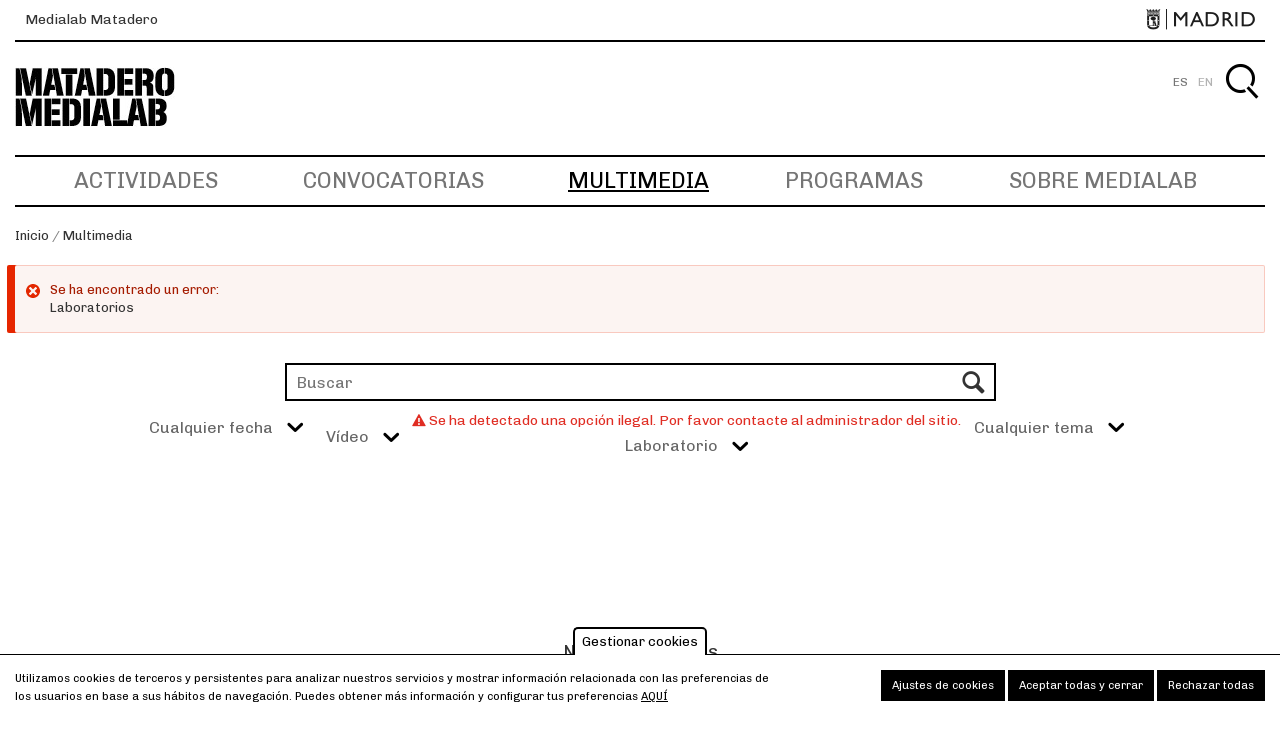

--- FILE ---
content_type: text/html; charset=UTF-8
request_url: https://www.medialab-matadero.es/multimedia?field_laboratorio%5B44097%5D=44097&type%5Bvideo%5D=video
body_size: 12399
content:
<!DOCTYPE html>
<html lang="es" dir="ltr" prefix="content: http://purl.org/rss/1.0/modules/content/  dc: http://purl.org/dc/terms/  foaf: http://xmlns.com/foaf/0.1/  og: http://ogp.me/ns#  rdfs: http://www.w3.org/2000/01/rdf-schema#  schema: http://schema.org/  sioc: http://rdfs.org/sioc/ns#  sioct: http://rdfs.org/sioc/types#  skos: http://www.w3.org/2004/02/skos/core#  xsd: http://www.w3.org/2001/XMLSchema# ">
  <head>
    <meta charset="utf-8" />
<meta name="description" content="Medialab Matadero es un laboratorio ciudadano del Ayuntamiento de Madrid, que funciona como lugar de encuentro para la producción de proyectos culturales abiertos." />
<meta name="abstract" content="Medialab Matadero es un laboratorio ciudadano del Ayuntamiento de Madrid, que funciona como lugar de encuentro para la producción de proyectos culturales abiertos." />
<meta name="keywords" content="medialab, matadero, medialab-matadero, medialabmatadero, Madrid, laboratorio ciudadano" />
<meta name="Generator" content="Drupal 8 (https://www.drupal.org)" />
<meta name="MobileOptimized" content="width" />
<meta name="HandheldFriendly" content="true" />
<meta name="viewport" content="width=device-width, initial-scale=1.0" />
<style>div#sliding-popup, div#sliding-popup .eu-cookie-withdraw-banner, .eu-cookie-withdraw-tab {background: #ffffff} div#sliding-popup.eu-cookie-withdraw-wrapper { background: transparent; } #sliding-popup h1, #sliding-popup h2, #sliding-popup h3, #sliding-popup p, #sliding-popup label, #sliding-popup div, .eu-cookie-compliance-more-button, .eu-cookie-compliance-secondary-button, .eu-cookie-withdraw-tab { color: #000000;} .eu-cookie-withdraw-tab { border-color: #000000;}</style>
<script type="application/ld+json">{
    "@context": "https://schema.org",
    "@graph": [
        {
            "@type": "WebSite",
            "name": "Medialab-Matadero Madrid",
            "url": "https://www.medialab-matadero.es/",
            "potentialAction": {
                "@type": "SearchAction",
                "target": "https://www.medialab-matadero.es/busqueda?s={search_term_string}",
                "query-input": "required name=search_term_string"
            }
        }
    ]
}</script>
<link rel="shortcut icon" href="/themes/custom/medialab_theme/favicon.ico" type="image/vnd.microsoft.icon" />
<script src="/sites/default/files/eu_cookie_compliance/eu_cookie_compliance.script.js?t0isfx" defer></script>

    <meta name="viewport" content="width=device-width, initial-scale=1.0, maximum-scale=1.0, user-scalable=no">
    <title>Multimedia | Medialab-Matadero Madrid</title>
    <link rel="stylesheet" media="all" href="/core/assets/vendor/normalize-css/normalize.css?t0isfx" />
<link rel="stylesheet" media="all" href="/core/misc/normalize-fixes.css?t0isfx" />
<link rel="stylesheet" media="all" href="/modules/contrib/ajax_loader/css/throbber-general.css?t0isfx" />
<link rel="stylesheet" media="all" href="/core/themes/stable/css/system/components/ajax-progress.module.css?t0isfx" />
<link rel="stylesheet" media="all" href="/core/themes/stable/css/system/components/align.module.css?t0isfx" />
<link rel="stylesheet" media="all" href="/core/themes/stable/css/system/components/autocomplete-loading.module.css?t0isfx" />
<link rel="stylesheet" media="all" href="/core/themes/stable/css/system/components/fieldgroup.module.css?t0isfx" />
<link rel="stylesheet" media="all" href="/core/themes/stable/css/system/components/container-inline.module.css?t0isfx" />
<link rel="stylesheet" media="all" href="/core/themes/stable/css/system/components/clearfix.module.css?t0isfx" />
<link rel="stylesheet" media="all" href="/core/themes/stable/css/system/components/details.module.css?t0isfx" />
<link rel="stylesheet" media="all" href="/core/themes/stable/css/system/components/hidden.module.css?t0isfx" />
<link rel="stylesheet" media="all" href="/core/themes/stable/css/system/components/item-list.module.css?t0isfx" />
<link rel="stylesheet" media="all" href="/core/themes/stable/css/system/components/js.module.css?t0isfx" />
<link rel="stylesheet" media="all" href="/core/themes/stable/css/system/components/nowrap.module.css?t0isfx" />
<link rel="stylesheet" media="all" href="/core/themes/stable/css/system/components/position-container.module.css?t0isfx" />
<link rel="stylesheet" media="all" href="/core/themes/stable/css/system/components/progress.module.css?t0isfx" />
<link rel="stylesheet" media="all" href="/core/themes/stable/css/system/components/reset-appearance.module.css?t0isfx" />
<link rel="stylesheet" media="all" href="/core/themes/stable/css/system/components/resize.module.css?t0isfx" />
<link rel="stylesheet" media="all" href="/core/themes/stable/css/system/components/sticky-header.module.css?t0isfx" />
<link rel="stylesheet" media="all" href="/core/themes/stable/css/system/components/system-status-counter.css?t0isfx" />
<link rel="stylesheet" media="all" href="/core/themes/stable/css/system/components/system-status-report-counters.css?t0isfx" />
<link rel="stylesheet" media="all" href="/core/themes/stable/css/system/components/system-status-report-general-info.css?t0isfx" />
<link rel="stylesheet" media="all" href="/core/themes/stable/css/system/components/tabledrag.module.css?t0isfx" />
<link rel="stylesheet" media="all" href="/core/themes/stable/css/system/components/tablesort.module.css?t0isfx" />
<link rel="stylesheet" media="all" href="/core/themes/stable/css/system/components/tree-child.module.css?t0isfx" />
<link rel="stylesheet" media="all" href="/core/assets/vendor/jquery.ui/themes/base/core.css?t0isfx" />
<link rel="stylesheet" media="all" href="/core/assets/vendor/jquery.ui/themes/base/checkboxradio.css?t0isfx" />
<link rel="stylesheet" media="all" href="/core/assets/vendor/jquery.ui/themes/base/controlgroup.css?t0isfx" />
<link rel="stylesheet" media="all" href="/core/assets/vendor/jquery.ui/themes/base/button.css?t0isfx" />
<link rel="stylesheet" media="all" href="/core/assets/vendor/jquery.ui/themes/base/resizable.css?t0isfx" />
<link rel="stylesheet" media="all" href="/core/assets/vendor/jquery.ui/themes/base/dialog.css?t0isfx" />
<link rel="stylesheet" media="all" href="/core/themes/stable/css/views/views.module.css?t0isfx" />
<link rel="stylesheet" media="all" href="/modules/contrib/chosen/css/chosen-drupal.css?t0isfx" />
<link rel="stylesheet" media="all" href="/libraries/chosen/chosen.css?t0isfx" />
<link rel="stylesheet" media="all" href="/modules/contrib/eu_cookie_compliance/css/eu_cookie_compliance.css?t0isfx" />
<link rel="stylesheet" media="all" href="/modules/contrib/ajax_loader/css/pulse.css?t0isfx" />
<link rel="stylesheet" media="all" href="/modules/contrib/colorbox/styles/default/colorbox_style.css?t0isfx" />
<link rel="stylesheet" media="all" href="https://cdn.jsdelivr.net/npm/timepicker/jquery.timepicker.min.css" />
<link rel="stylesheet" media="all" href="/core/assets/vendor/jquery.ui/themes/base/theme.css?t0isfx" />
<link rel="stylesheet" media="all" href="/modules/contrib/social_media_links/css/social_media_links.theme.css?t0isfx" />
<link rel="stylesheet" media="all" href="/modules/contrib/better_exposed_filters/css/better_exposed_filters.css?t0isfx" />
<link rel="stylesheet" media="all" href="/core/themes/classy/css/components/progress.css?t0isfx" />
<link rel="stylesheet" media="all" href="/core/themes/classy/css/components/dialog.css?t0isfx" />
<link rel="stylesheet" media="all" href="/core/themes/classy/css/components/messages.css?t0isfx" />
<link rel="stylesheet" media="all" href="/themes/custom/medialab_theme/vendor/bower_components/animate.css/animate.min.css?t0isfx" />
<link rel="stylesheet" media="all" href="/themes/custom/medialab_theme/vendor/bower_components/slick-carousel/slick/slick.css?t0isfx" />
<link rel="stylesheet" media="all" href="/themes/custom/medialab_theme/vendor/bower_components/gumby/css/gumby.css?t0isfx" />
<link rel="stylesheet" media="all" href="/themes/custom/medialab_theme/css/theme-base.css?t0isfx" />
<link rel="stylesheet" media="all" href="/themes/custom/medialab_theme/css/theme-layout.css?t0isfx" />
<link rel="stylesheet" media="all" href="/themes/custom/medialab_theme/css/theme-components.css?t0isfx" />
<link rel="stylesheet" media="all" href="/themes/custom/medialab_theme/css/theme-pages.css?t0isfx" />

    
<!--[if lte IE 8]>
<script src="/core/assets/vendor/html5shiv/html5shiv.min.js?v=3.7.3"></script>
<![endif]-->
<script src="/core/assets/vendor/modernizr/modernizr.min.js?v=3.3.1"></script>

    </head>
  <body class="path-multimedia no-sidebars">
        <a href="#main-content" class="visually-hidden focusable skip-link">
      Pasar al contenido principal
    </a>
    
      <div class="dialog-off-canvas-main-canvas" data-off-canvas-main-canvas>
    <div id="page-wrapper">
    <div id="page">
        <header id="header" class="site-header" role="banner" aria-label="Cabecera de sitio">
                            <div class="header-ayto">
                      <div class="region region-header-sponsor">
    <div id="block-townhallheaderblock" class="block block-mdcommon block-md-town-hall-header-block">
  
    
      <div class="content">
        <div class="web-name"><a href="/">Medialab Matadero</a></div>
  <div class="logo"><a href="http://www.madrid.es" class="ayto-logo" title="Ayuntamiento de Madrid" target="_blank"><img class="img-logo-madrid" src="/themes/custom/medialab_theme/img/logo_madrid_black.png" alt="Madrid logo" typeof="foaf:Image" />
<img class="img-logo-madrid-hr" src="/themes/custom/medialab_theme/img/logo_madrid_black%402x.png" alt="Madrid logo" typeof="foaf:Image" />
</a></div>

    </div>
  </div>

  </div>

                </div>
                        <div class="section layout-container clearfix">
                <div class="secondary-menu-wrap">
                    <div class="main-header layout-container clearfix">
                        <div class="branding">
                                                            <div class="site-name">
                                                                            <a href="/" title="Inicio" rel="home">
                                            <img alt="logo-medialab" class="site-heading__logo"
                                                 src="/themes/custom/medialab_theme/img/logotipo.jpg">
                                            <img alt="logo-medialab" class="site-heading__logo-hr"
                                                 src="/themes/custom/medialab_theme/img/logotipo@2x.jpg">
                                            Medialab-Matadero Madrid
                                        </a>
                                                                    </div>
                            
                            
                        </div>

                        
                    </div>

                      <div class="region region-secondary-menu">
    <div class="language-switcher-language-url block block-language block-language-blocklanguage-interface" id="block-medialab-theme-alternadordeidioma" role="navigation">
  
    
      <div class="content">
      <ul class="links"><li hreflang="es" data-drupal-link-query="{&quot;field_laboratorio&quot;:{&quot;44097&quot;:&quot;44097&quot;},&quot;type&quot;:{&quot;video&quot;:&quot;video&quot;}}" data-drupal-link-system-path="multimedia" class="es is-active"><a href="/multimedia?field_laboratorio%5B44097%5D=44097&amp;type%5Bvideo%5D=video" class="language-link is-active" hreflang="es" data-drupal-link-query="{&quot;field_laboratorio&quot;:{&quot;44097&quot;:&quot;44097&quot;},&quot;type&quot;:{&quot;video&quot;:&quot;video&quot;}}" data-drupal-link-system-path="multimedia">ES</a></li><li hreflang="en" data-drupal-link-query="{&quot;field_laboratorio&quot;:{&quot;44097&quot;:&quot;44097&quot;},&quot;type&quot;:{&quot;video&quot;:&quot;video&quot;}}" data-drupal-link-system-path="multimedia" class="en"><a href="/en/multimedia?field_laboratorio%5B44097%5D=44097&amp;type%5Bvideo%5D=video" class="language-link" hreflang="en" data-drupal-link-query="{&quot;field_laboratorio&quot;:{&quot;44097&quot;:&quot;44097&quot;},&quot;type&quot;:{&quot;video&quot;:&quot;video&quot;}}" data-drupal-link-system-path="multimedia">EN</a></li></ul>
    </div>
  </div>
<div id="block-medialab-theme-account-menu" class="block-menu block block-system block-system-menu-blockaccount">
  
    
      <div class="content">
      


    
          <div class="visually-hidden" id="menu-title">Menú de cuenta</div>
      <div class="navbar2 menu-account" aria-labelledby="menu-title">
        <ul  class="menu">

    
                                    
        
          <li  class="menu-item">

                        
                <a href="/buscar?destination=/multimedia%3Ffield_laboratorio%255B44097%255D%3D44097%26type%255Bvideo%255D%3Dvideo" class="searcher" id="search-box__activate" title="Buscar" data-drupal-link-query="{&quot;destination&quot;:&quot;\/multimedia?field_laboratorio%5B44097%5D=44097\u0026type%5Bvideo%5D=video&quot;}">Buscar</a>

            
            
          </li>
              </ul>
            </div>

  




    </div>
  </div>
<div class="buscar-form block block-mdcommon block-buscar-block" data-drupal-selector="buscar-form" id="block-bloquedebusqueda">
  
    
      <div class="content">
      <form action="/multimedia?field_laboratorio%5B44097%5D=44097&amp;type%5Bvideo%5D=video" method="post" id="buscar-form" accept-charset="UTF-8">
  <div class="js-form-item form-item js-form-type-textfield form-type-textfield js-form-item-buscar form-item-buscar form-no-label field">
        
                                                <label for="edit-buscar" class="visually-hidden">Buscar</label>
                                              <input placeholder="Buscar" data-drupal-selector="edit-buscar" type="text" id="edit-buscar" name="buscar" value="" size="60" maxlength="128" class="form-text input" />

                
                
        </div>
  <div class="site-btn">
  <input  data-drupal-selector="edit-submit" type="submit" id="edit-submit" name="op" value="Buscar" class="button button--primary js-form-submit form-submit">
</div>
  <input autocomplete="off" data-drupal-selector="form-boo-therkpyun1pq5zgipj7o-kg8ukcdf8gyc-u8bvu" type="hidden" name="form_build_id" value="form-bOO_theRkpYUn1Pq5Zgipj7O_kg8Ukcdf8gyc-u8BvU" class="input" />
  <input data-drupal-selector="edit-buscar-form" type="hidden" name="form_id" value="buscar_form" class="input" />

</form>

    </div>
  </div>

  </div>


                </div>

                <div class="primary-menu-wrap">
                    <div class="primary-menu navbar">
                        <a class="toggle" gumby-trigger=".block-menu.navigation > ul.menu" href="#"><i
                                    class="icon-menu"></i></a>
                          <div class="region region-primary-menu">
    <nav role="navigation" aria-labelledby="block-medialab-theme-main-navigation-menu" id="block-medialab-theme-main-navigation" class="block block-menu navigation menu--main">
            
  <div class="visually-hidden" id="block-medialab-theme-main-navigation-menu">Navegación principal</div>
  

        
              <ul class="menu">
                    <li class="menu-item">
                  <a href="/actividades" title="Actividades" data-drupal-link-system-path="actividades">Actividades</a>
              </li>
                <li class="menu-item">
                  <a href="https://www.medialab-matadero.es/convocatorias">Convocatorias</a>
              </li>
                <li class="menu-item menu-item--active-trail">
                  <a href="/multimedia" title="Multimedia" data-drupal-link-system-path="multimedia">Multimedia</a>
              </li>
                <li class="menu-item">
                  <a href="/programas" title="Programas" data-drupal-link-system-path="programas">Programas</a>
              </li>
                <li class="menu-item">
                  <a href="/medialab" title="Medialab" data-drupal-link-system-path="node/174">Sobre Medialab</a>
              </li>
        </ul>
  


  </nav>

  </div>

                    </div>
                </div>
            </div>
        </header>
                    <div class="highlighted">
                <aside class="layout-container section clearfix" role="complementary">
                      <div class="region region-highlighted">
    
  </div>

                </aside>
            </div>
                                    <div class="breadcrumb">
                <aside class="breadcrumb__inner section layout-container clearfix" role="complementary">
                      <div class="region region-breadcrumb">
    <div id="block-medialab-theme-breadcrumbs" class="block block-system block-system-breadcrumb-block">
  
    
      <div class="content">
        <nav class="breadcrumb" role="navigation" aria-labelledby="system-breadcrumb">

    <ol>
          <li>
                  <a href="/">Inicio</a>
              </li>
          <li>
                  <a href="/multimedia">Multimedia</a>
              </li>
        </ol>
  </nav>

    </div>
  </div>

  </div>

                </aside>
            </div>
                        <div id="main-wrapper" class="layout-main-wrapper layout-container clearfix">
            <div id="main" class="layout-main clearfix">
                                <div id="content" class="main-content" role="main">
                                        <section class="section content-main">
                        <a id="main-content" tabindex="-1"></a>
                          <div class="region region-content">
    <div data-drupal-messages-fallback class="hidden"></div><div data-drupal-messages>
      <div class="messages__wrapper">
          <div role="contentinfo" aria-label="Mensaje de error" class="messages messages--error">
          <div role="alert">
                  <h2 class="visually-hidden">Mensaje de error</h2>
                    Se ha encontrado un error: <div class="item-list--comma-list item-list"><ul class="item-list__comma-list"><li><a href="#edit-field-laboratorio">Laboratorios</a></li></ul></div>
                </div>
      </div>
    
    </div>
  </div>
<div id="block-medialab-theme-content" class="block block-system block-system-main-block">
  
    
      <div class="content">
        <div class="views-element-container"><div class="row view view-actualidad view-id-actualidad view-display-id-currently_page js-view-dom-id-3f91bc43ac8aeb759c40d2cfdd675fd3a1394526a62b001c22a7c8397de198dd">
  
    
      <div class="view-filters">
      <form class="views-exposed-form bef-exposed-form" data-drupal-selector="views-exposed-form-actualidad-currently-page" action="/multimedia" method="get" id="views-exposed-form-actualidad-currently-page" accept-charset="UTF-8">
  <div class="form--inline clearfix">
    <div class="js-wrapper-search wrapper-search js-form-wrapper form-wrapper" data-drupal-selector="edit-search-wrapper" id="edit-search-wrapper"><div class="js-form-item form-item js-form-type-textfield form-type-textfield js-form-item-title form-item-title form-no-label field">
        
                                  <div class="container-form-title">
    <input data-drupal-selector="edit-title" type="text" id="edit-title" name="title" value="" size="30" maxlength="128" placeholder="Buscar" class="form-text input" />
  </div>

                
                
        </div>
  <div class="site-btn">
  <input  class="js__custom_exposed_search button js-form-submit form-submit" data-drupal-selector="edit-submit-actualidad" type="submit" id="edit-submit-actualidad" value="Buscar">
</div>
</div>
<div class="js-form-item form-item js-form-type-select form-type-select js-form-item-custom-dates form-item-custom-dates form-no-label field">
        
                                                <label for="edit-custom-dates" class="visually-hidden">Fecha</label>
                                            <div class="picker"><select data-drupal-selector="edit-custom-dates" id="edit-custom-dates" name="custom_dates" class="form-select"><option value="All">Cualquier fecha</option><option value="last_week">Last week</option><option value="last_month">Last month</option><option value="last_year">Last year</option><option value="custom">Personalizado</option></select></div>
                
                
        </div>
<fieldset class="exposed-laboratory-filter fieldgroup form-composite js-form-item js-form-wrapper form-wrapper" data-drupal-selector="edit-type" id="edit-type--wrapper">
      <legend>
    <span class="visually-hidden fieldset-legend">Tipo</span>
  </legend>
        <div class="fieldset-wrapper fieldset-wrapper-3-columns">
              
<details class="form-item multiple-checks-filter multiple-checks-filter-fix">    <summary role="button" aria-expanded="false" aria-pressed="false">
      <span class="summary-title">Tipo</span>
      <span class="summary-status"></span>
    </summary><div class="details-wrapper">
    <div class="js-form-item form-item js-form-type-checkbox form-type-checkbox js-form-item-type-article form-item-type-article">
        
                                  <input class="exposed-laboratory-filter form-checkbox input" data-drupal-selector="edit-type-article" type="checkbox" id="edit-type-article" name="type[article]" value="article" />

                            <label for="edit-type-article" class="option">Artículo</label>
        
                
        </div>
<div class="js-form-item form-item js-form-type-checkbox form-type-checkbox js-form-item-type-audio form-item-type-audio">
        
                                  <input class="exposed-laboratory-filter form-checkbox input" data-drupal-selector="edit-type-audio" type="checkbox" id="edit-type-audio" name="type[audio]" value="audio" />

                            <label for="edit-type-audio" class="option">Audio</label>
        
                
        </div>
<div class="js-form-item form-item js-form-type-checkbox form-type-checkbox js-form-item-type-document form-item-type-document">
        
                                  <input class="exposed-laboratory-filter form-checkbox input" data-drupal-selector="edit-type-document" type="checkbox" id="edit-type-document" name="type[document]" value="document" />

                            <label for="edit-type-document" class="option">Documento</label>
        
                
        </div>
<div class="js-form-item form-item js-form-type-checkbox form-type-checkbox js-form-item-type-video form-item-type-video">
        
                                  <input class="exposed-laboratory-filter form-checkbox input" data-drupal-selector="edit-type-video" type="checkbox" id="edit-type-video" name="type[video]" value="video" checked="checked" />

                            <label for="edit-type-video" class="option">Vídeo</label>
        
                
        </div>
        
  </div>
</details>

          </div>
</fieldset>
<fieldset class="exposed-laboratory-filter fieldgroup form-composite error js-form-item js-form-wrapper form-wrapper" data-drupal-selector="edit-field-laboratorio" id="edit-field-laboratorio--wrapper" aria-invalid="true">
      <legend>
    <span class="visually-hidden fieldset-legend">Laboratorio</span>
  </legend>
        <div class="fieldset-wrapper fieldset-wrapper-3-columns">
            <div class="form-item--error-message">
        <strong>Se ha detectado una opción ilegal. Por favor contacte al administrador del sitio.</strong>
      </div>
            
<details class="form-item multiple-checks-filter multiple-checks-filter-fix multiple-checks-filter-fix">    <summary role="button" aria-expanded="false" aria-pressed="false">
      <span class="summary-title">Laboratorios</span>
      <span class="summary-status"></span>
    </summary><div class="details-wrapper">
          <div class="form-item--error-message">
        <strong>Se ha detectado una opción ilegal. Por favor contacte al administrador del sitio.</strong>
      </div>
            
  </div>
</details>

          </div>
</fieldset>
<div class="js-form-item form-item js-form-type-select form-type-select js-form-item-field-file-categories-target-id form-item-field-file-categories-target-id form-no-label field">
        
                                                <label for="edit-field-file-categories-target-id" class="visually-hidden">Temas</label>
                                            <div class="picker"><select class="js__no-replace-label form-select" data-drupal-selector="edit-field-file-categories-target-id" id="edit-field-file-categories-target-id" name="field_file_categories_target_id"><option value="All" selected="selected">Cualquier tema</option><option value="62">Alimentación</option><option value="63">Aprendizaje</option><option value="64">Arquitectura y Urbanismo</option><option value="65">Artesanía</option><option value="66">Biología creativa</option><option value="67">Ciudad</option><option value="68">Comunicación</option><option value="69">Creación digital</option><option value="70">Cultura de proximidad</option><option value="71">Datos abiertos</option><option value="72">Democracia</option><option value="73">Diseño libre</option><option value="74">Diversidad funcional</option><option value="75">Ecología y medio ambiente</option><option value="76">Economía social y solidaria</option><option value="78">Electrónica</option><option value="79">Escena</option><option value="80">Experimentación sonora</option><option value="81">Fabricación digital</option><option value="82">Feminismos</option><option value="83">Gobernanza</option><option value="84">Internet</option><option value="85">Juegos</option><option value="86">Legislación</option><option value="87">LGTBIQ</option><option value="77">Libros</option><option value="88">Licencias</option><option value="89">Mapeo</option><option value="90">Mediación</option><option value="91">Memoria</option><option value="92">Narrativa</option><option value="93">Pensamiento</option><option value="94">Periodismo de datos</option><option value="95">Privacidad</option><option value="96">Procomún</option><option value="97">Rural</option><option value="98">Salud y cuidados</option><option value="99">Software libre</option><option value="100">Tecnopolítica</option><option value="101">Textil</option></select></div>
                
                
        </div>
  <div class="custom-dates-filter js__custom-dates-filter js-form-wrapper form-wrapper" data-drupal-selector="edit-date-container" id="edit-date-container"><div class="js-form-item form-item js-form-type-textfield form-type-textfield js-form-item-created-since form-item-created-since form-no-label field">
        
                                  <input data-drupal-selector="edit-created-since" type="text" id="edit-created-since" name="created_since" value="" size="30" maxlength="128" class="form-text input" />

                
                
        </div>
<div class="js-form-item form-item js-form-type-textfield form-type-textfield js-form-item-created-to form-item-created-to form-no-label field">
        
                                  <input data-drupal-selector="edit-created-to" type="text" id="edit-created-to" name="created_to" value="" size="30" maxlength="128" class="form-text input" />

                
                
        </div>
</div>
  <div data-drupal-selector="edit-actions" class="form-actions js-form-wrapper form-wrapper" id="edit-actions">  <div class="site-btn">
  <input  class="hide button js-form-submit form-submit" data-drupal-selector="edit-submit-actualidad" type="submit" id="edit-submit-actualidad" value="Buscar">
</div>
  <div class="site-btn site-btn-reset">
  <input  class="hide button js-form-submit form-submit" data-drupal-selector="edit-reset" type="submit" id="edit-reset" name="op" value="Borrar">
</div>
</div>

</div>

</form>

    </div>
      
      <div class="view-empty">
      <div class="text-center no-result"><h2>No hay resultados</h2></div>
    </div>
  
          </div>
</div>

    </div>
  </div>

  </div>

                    </section>
                                    </div>
                            </div>
        </div>
                        <footer id="footer" class="site-footer">
            <div class="layout-container">
                <div class="row">
                                            <div class="four columns footer_first_wrap">  <div class="region region-footer-first">
    <div id="block-medialab-theme-centrocentro" class="block block-block-content block-block-contentfb45ce30-4e1f-4600-8311-a74ef4f51dc2">
  
    
      <div class="content">
      
            <div class="field field--name-body field--type-text-with-summary field--label-hidden field__item"><div class="footer__block footer__block-logo" text-formatted=""><img alt="logo-medialab" class="site-footer__logo" src="/themes/custom/medialab_theme/img/logotipo--w.png" /><img alt="logo-medialab" class="site-footer__logo-hr" src="/themes/custom/medialab_theme/img/logotipo--w@2x.png" /><p>Medialab Matadero</p>
</div>
</div>
      
    </div>
  </div>

  </div>
</div>
                                                                <div class="four columns footer_second_wrap">  <div class="region region-footer-second">
    <div id="block-medialab-theme-social-networks" class="block block-block-content block-block-content3c141fd5-3c7a-4273-ae91-44d0158779a3">
  
    
      <div class="content">
      
            <div class="field field--name-body field--type-text-with-summary field--label-hidden field__item"><div class="footer__block footer__block-social text-formatted">
<h4>Síguenos en:</h4>

<ul class="social-links"><li class="twitter"><a href="https://twitter.com/medialabMM" title="Síguenos en Twitter"><span lang="en" xml:lang="en">Twitter</span></a></li>
	<li class="facebook"><a href="https://www.facebook.com/MedialabMatadero/" title="Síguenos en Facebook"><span lang="en" xml:lang="en">Facebook</span></a></li>
	<!--<li class="googleplus"><a href="#" title="Síguenos en Google Plus"><span lang="en">Google+</span></a></li>-->
	<li class="youtube"><a href="https://www.youtube.com/channel/UCkHEa9kk6QvKUR3MXM2Ob6Q" title="Síguenos en YouTube"><span lang="en" xml:lang="en">YouTube</span></a></li>
	<li class="instagram"><a href="https://www.instagram.com/medialabmatadero/" title="Síguenos en Instagram"><span lang="en" xml:lang="en">Instagram</span></a></li>
	<!--<li class="pinterest"><a href="#" title="Síguenos en Pinterest">Pinterest</a></li>--><!--<li class="tumblr"><a alt="Tumblr" href="#" title="Síguenos en Tumblr"><span lang="en">Tumblr</span></a></li>
	<li class="flickr"><a href="http://www.flickr.com/photos/medialab-prado/" title="Síguenos en Flickr"><span lang="en">Flickr</span></a></li>
	<li class="vimeo"><a href="https://vimeo.com/medialabmatadero" title="Síguenos en Vimeo">V<span lang="en">imeo</span></a></li>
	<li class="slideshare"><a href="http://www.slideshare.net/Medialab-Prado" title="Síguenos en Slideshare"><span lang="en">Slideshare</span></a></li>
	<li class="github"><a href="https://github.com/medialab-prado" title="Síguenos en Github"><span lang="en">Github</span></a></li> -->
</ul></div>

<div class="footer__block footer__block-address text-formatted">
<h4>Dirección</h4>

<p>Matadero Madrid<br />
Paseo de la Chopera, 14<br />
28045 Madrid, España</p>
</div>

<div class="footer__block footer__block-contact text-formatted">
<h4>Contacto</h4>

<p><a href="mailto:info.m@medialab-matadero.es">info.m@medialab-matadero.es</a><br />
91 318 46 70</p>
</div>
</div>
      
    </div>
  </div>

  </div>
</div>
                                                                <div class="push_one three columns footer_third_wrap">  <div class="region region-footer-third">
    <div id="block-footerinforightanonymous" class="block block-block-content block-block-content89be14b1-735f-4ab2-a7a4-c2ae70e89bf5">
  
    
      <div class="content">
      
            <div class="field field--name-body field--type-text-with-summary field--label-hidden field__item"><div class="footer__block footer__block-newsletter text-formatted">
<h4>Newsletter</h4>

<p><a class="suscribete" href="https://md-medialab.app.teenvio.com/form/md_medialab/1/" target="_blank">Suscríbete</a></p>
</div>
</div>
      
    </div>
  </div>

  </div>
</div>
                                                        </div>
            </div>
                            <div class="footer-ayto layout-container clearfix">
                      <div class="region region-footer-sponsor">
    <div id="block-townhallfooterblock" class="block block-mdcommon block-md-town-hall-footer-block">
  
    
      <div class="content">
      <p>© MADRID DESTINO CULTURA TURISMO Y NEGOCIO, S.A., Algunos derechos reservados 2026</p>

    </div>
  </div>
<nav role="navigation" aria-labelledby="block-medialab-theme-avisolegal-menu" id="block-medialab-theme-avisolegal" class="block block-menu navigation menu--legal-notice">
            
  <div class="visually-hidden" id="block-medialab-theme-avisolegal-menu">aviso legal</div>
  

        
              <ul class="menu">
                    <li class="menu-item">
                  <a href="/aviso-legal" title="Aviso legal" data-drupal-link-system-path="node/1054">Aviso legal</a>
              </li>
                <li class="menu-item">
                  <a href="/politica-de-cookies" title="Política de cookies" data-drupal-link-system-path="node/711">Política de cookies</a>
              </li>
        </ul>
  


  </nav>

  </div>

                </div>
                    </footer>
    </div>
</div>

  </div>

    
  </body>
  <script type="application/json" data-drupal-selector="drupal-settings-json">{"path":{"baseUrl":"\/","scriptPath":null,"pathPrefix":"","currentPath":"multimedia","currentPathIsAdmin":false,"isFront":false,"currentLanguage":"es","currentQuery":{"field_laboratorio":{"44097":"44097"},"type":{"video":"video"}}},"pluralDelimiter":"\u0003","suppressDeprecationErrors":true,"ajaxPageState":{"libraries":"ajax_loader\/ajax_loader.throbber,better_exposed_filters\/general,chosen\/drupal.chosen,chosen_lib\/chosen.css,classy\/base,classy\/messages,colorbox\/default,colorbox_inline\/colorbox_inline,core\/drupal.dialog.ajax,core\/html5shiv,core\/normalize,eu_cookie_compliance\/eu_cookie_compliance_default,md_medialab\/busqueda,md_medialab\/date_ago,md_medialab\/exposed_form,md_medialab\/timepicker,medialab_theme\/block.cookies,medialab_theme\/global-styling,mp_programs\/programs,nb_common\/common,social_media_links\/social_media_links.theme,system\/base,views\/views.ajax,views\/views.module","theme":"medialab_theme","theme_token":null},"ajaxTrustedUrl":{"\/multimedia":true,"form_action_p_pvdeGsVG5zNF_XLGPTvYSKCf43t8qZYSwcfZl2uzM":true},"ajaxLoader":{"markup":"\u003Cdiv class=\u0022ajax-throbber sk-spinner sk-spinner-pulse\u0022\u003E\u003C\/div\u003E","hideAjaxMessage":false,"alwaysFullscreen":true,"throbberPosition":"body"},"colorbox":{"opacity":"0.85","current":"{current} de {total}","previous":"\u00ab Anterior","next":"Siguiente \u00bb","close":"Cerrar","maxWidth":"98%","maxHeight":"98%","fixed":true,"mobiledetect":true,"mobiledevicewidth":"480px"},"currentnode":"","language":"es","somewall":{"urlTemplate":"\/modules\/custom\/multi_somewall\/templates\/templaterow.html.twig"},"eu_cookie_compliance":{"cookie_policy_version":"1.0.0","popup_enabled":true,"popup_agreed_enabled":false,"popup_hide_agreed":false,"popup_clicking_confirmation":false,"popup_scrolling_confirmation":false,"popup_html_info":"\u003Cbutton type=\u0022button\u0022 class=\u0022eu-cookie-withdraw-tab\u0022\u003EGestionar cookies\u003C\/button\u003E\n\n\u003Cdiv role=\u0022alertdialog\u0022 aria-labelledby=\u0022popup-text\u0022  class=\u0022eu-cookie-compliance-banner eu-cookie-compliance-banner-info eu-cookie-compliance-banner--categories\u0022\u003E\n  \u003Cdiv class=\u0022popup-content info eu-cookie-compliance-content\u0022\u003E\n    \u003Cdiv id=\u0022popup-text\u0022 class=\u0022eu-cookie-compliance-message\u0022\u003E\n      \u003Cp\u003EUtilizamos cookies de terceros y persistentes para analizar nuestros servicios y mostrar informaci\u00f3n relacionada con las preferencias de los usuarios en base a sus h\u00e1bitos de navegaci\u00f3n. Puedes obtener m\u00e1s informaci\u00f3n y configurar tus preferencias\u003C\/p\u003E\n              \u003Cbutton type=\u0022button\u0022 class=\u0022find-more-button eu-cookie-compliance-more-button\u0022\u003Eaqu\u00ed\u003C\/button\u003E\n          \u003C\/div\u003E\n\n                \u003Cdiv id=\u0022eu-cookie-compliance-categories-modal-overlay\u0022 class=\u0022eu-cookie-compliance-categories-modal-overlay\u0022\u003E\n              \u003Cdiv id=\u0022eu-cookie-compliance-categories-dialog\u0022 class=\u0022eu-cookie-compliance-categories-dialog\u0022\u003E\n                  \u003Cdiv id=\u0022eu-cookie-compliance-dialog-close\u0022 class=\u0022eu-cookie-compliance-dialog-close\u0022\u003E\n                      \u003Cspan\u003ECERRAR\u003C\/span\u003E\n                  \u003C\/div\u003E\n                  \u003Cdiv id=\u0022eu-cookie-compliance-summary\u0022 class=\u0022eu-cookie-compliance-summary\u0022\u003E\n                      \u003Ch2\u003EAjustes de cookies\u003C\/h2\u003E\n                      \u003Cp\u003ELas cookies son peque\u00f1os elementos de una web que se almacena en el ordenador, m\u00f3vil o tablet del usuario mientras est\u00e1 navegando. Nuestras cookies no guardan datos de car\u00e1cter personal y se utilizan para mejorar y optimizar su visita.\u003C\/p\u003E\n                  \u003C\/div\u003E\n                  \u003Cdiv id=\u0022eu-cookie-compliance-categories\u0022 class=\u0022eu-cookie-compliance-categories\u0022\u003E\n                                                \u003Cdetails class=\u0022eu-cookie-compliance-category\u0022\u003E\n                              \u003Csummary\u003EGeneral\u003C\/summary\u003E\n                              \u003Cdiv class=\u0022flex-container\u0022\u003E\n                                  \u003Cdiv class=\u0022category-checkbox\u0022\u003E\n                                      \u003Cinput type=\u0022checkbox\u0022 name=\u0022cookie-categories\u0022 id=\u0022cookie-category-general\u0022\n                                             value=\u0022general\u0022\n                                               checked                                                disabled  \u003E\n                                      \u003Clabel for=\u0022cookie-category-general\u0022\u003E\u003C\/label\u003E\n                                  \u003C\/div\u003E\n                                                                        \u003Cdiv class=\u0022eu-cookie-compliance-category-description\u0022\u003ECookies propias de inicio de sesi\u00f3n como la aceptaci\u00f3n de cookies\u003C\/div\u003E\n                                                                \u003C\/div\u003E\n                          \u003C\/details\u003E\n                                                \u003Cdetails class=\u0022eu-cookie-compliance-category\u0022\u003E\n                              \u003Csummary\u003ESeguimiento\u003C\/summary\u003E\n                              \u003Cdiv class=\u0022flex-container\u0022\u003E\n                                  \u003Cdiv class=\u0022category-checkbox\u0022\u003E\n                                      \u003Cinput type=\u0022checkbox\u0022 name=\u0022cookie-categories\u0022 id=\u0022cookie-category-analytics\u0022\n                                             value=\u0022analytics\u0022\n                                                                                             \u003E\n                                      \u003Clabel for=\u0022cookie-category-analytics\u0022\u003E\u003C\/label\u003E\n                                  \u003C\/div\u003E\n                                                                        \u003Cdiv class=\u0022eu-cookie-compliance-category-description\u0022\u003ECookies de an\u00e1lisis y seguimiento (Google Analytics, Google Tag Manager)\u003C\/div\u003E\n                                                                \u003C\/div\u003E\n                          \u003C\/details\u003E\n                                        \u003C\/div\u003E\n                  \u003Cdiv id=\u0022popup-buttons\u0022 class=\u0022eu-cookie-compliance-buttons eu-cookie-compliance-has-categories\u0022\u003E\n                                                \u003Cbutton type=\u0022button\u0022 class=\u0022eu-cookie-compliance-save-preferences-button\u0022\u003EGuardar ajustes\u003C\/button\u003E\n                                            \u003Cbutton type=\u0022button\u0022 class=\u0022agree-button eu-cookie-compliance-default-button\u0022\u003EAceptar todas y cerrar\u003C\/button\u003E\n                  \u003C\/div\u003E\n              \u003C\/div\u003E\n          \u003C\/div\u003E\n      \n    \u003Cdiv id=\u0022popup-buttons\u0022 class=\u0022eu-cookie-compliance-buttons eu-cookie-compliance-has-categories\u0022\u003E\n              \u003Cbutton type=\u0022button\u0022 class=\u0022eu-cookie-compliance-open-dialog\u0022\u003EAjustes de cookies\u003C\/button\u003E\n            \u003Cbutton type=\u0022button\u0022 class=\u0022agree-button eu-cookie-compliance-default-button\u0022\u003EAceptar todas y cerrar\u003C\/button\u003E\n              \u003Cbutton type=\u0022button\u0022 class=\u0022eu-cookie-withdraw-button visually-hidden\u0022\u003ERevocar consentimiento\u003C\/button\u003E\n                    \u003Cbutton type=\u0022button\u0022 class=\u0022eu-cookie-compliance-default-button eu-cookie-compliance-reject-button\u0022\u003ERechazar todas\u003C\/button\u003E\n          \u003C\/div\u003E\n\n  \u003C\/div\u003E\n\u003C\/div\u003E","use_mobile_message":false,"mobile_popup_html_info":"\u003Cbutton type=\u0022button\u0022 class=\u0022eu-cookie-withdraw-tab\u0022\u003EGestionar cookies\u003C\/button\u003E\n\n\u003Cdiv role=\u0022alertdialog\u0022 aria-labelledby=\u0022popup-text\u0022  class=\u0022eu-cookie-compliance-banner eu-cookie-compliance-banner-info eu-cookie-compliance-banner--categories\u0022\u003E\n  \u003Cdiv class=\u0022popup-content info eu-cookie-compliance-content\u0022\u003E\n    \u003Cdiv id=\u0022popup-text\u0022 class=\u0022eu-cookie-compliance-message\u0022\u003E\n      \n              \u003Cbutton type=\u0022button\u0022 class=\u0022find-more-button eu-cookie-compliance-more-button\u0022\u003Eaqu\u00ed\u003C\/button\u003E\n          \u003C\/div\u003E\n\n                \u003Cdiv id=\u0022eu-cookie-compliance-categories-modal-overlay\u0022 class=\u0022eu-cookie-compliance-categories-modal-overlay\u0022\u003E\n              \u003Cdiv id=\u0022eu-cookie-compliance-categories-dialog\u0022 class=\u0022eu-cookie-compliance-categories-dialog\u0022\u003E\n                  \u003Cdiv id=\u0022eu-cookie-compliance-dialog-close\u0022 class=\u0022eu-cookie-compliance-dialog-close\u0022\u003E\n                      \u003Cspan\u003ECERRAR\u003C\/span\u003E\n                  \u003C\/div\u003E\n                  \u003Cdiv id=\u0022eu-cookie-compliance-summary\u0022 class=\u0022eu-cookie-compliance-summary\u0022\u003E\n                      \u003Ch2\u003EAjustes de cookies\u003C\/h2\u003E\n                      \u003Cp\u003ELas cookies son peque\u00f1os elementos de una web que se almacena en el ordenador, m\u00f3vil o tablet del usuario mientras est\u00e1 navegando. Nuestras cookies no guardan datos de car\u00e1cter personal y se utilizan para mejorar y optimizar su visita.\u003C\/p\u003E\n                  \u003C\/div\u003E\n                  \u003Cdiv id=\u0022eu-cookie-compliance-categories\u0022 class=\u0022eu-cookie-compliance-categories\u0022\u003E\n                                                \u003Cdetails class=\u0022eu-cookie-compliance-category\u0022\u003E\n                              \u003Csummary\u003EGeneral\u003C\/summary\u003E\n                              \u003Cdiv class=\u0022flex-container\u0022\u003E\n                                  \u003Cdiv class=\u0022category-checkbox\u0022\u003E\n                                      \u003Cinput type=\u0022checkbox\u0022 name=\u0022cookie-categories\u0022 id=\u0022cookie-category-general\u0022\n                                             value=\u0022general\u0022\n                                               checked                                                disabled  \u003E\n                                      \u003Clabel for=\u0022cookie-category-general\u0022\u003E\u003C\/label\u003E\n                                  \u003C\/div\u003E\n                                                                        \u003Cdiv class=\u0022eu-cookie-compliance-category-description\u0022\u003ECookies propias de inicio de sesi\u00f3n como la aceptaci\u00f3n de cookies\u003C\/div\u003E\n                                                                \u003C\/div\u003E\n                          \u003C\/details\u003E\n                                                \u003Cdetails class=\u0022eu-cookie-compliance-category\u0022\u003E\n                              \u003Csummary\u003ESeguimiento\u003C\/summary\u003E\n                              \u003Cdiv class=\u0022flex-container\u0022\u003E\n                                  \u003Cdiv class=\u0022category-checkbox\u0022\u003E\n                                      \u003Cinput type=\u0022checkbox\u0022 name=\u0022cookie-categories\u0022 id=\u0022cookie-category-analytics\u0022\n                                             value=\u0022analytics\u0022\n                                                                                             \u003E\n                                      \u003Clabel for=\u0022cookie-category-analytics\u0022\u003E\u003C\/label\u003E\n                                  \u003C\/div\u003E\n                                                                        \u003Cdiv class=\u0022eu-cookie-compliance-category-description\u0022\u003ECookies de an\u00e1lisis y seguimiento (Google Analytics, Google Tag Manager)\u003C\/div\u003E\n                                                                \u003C\/div\u003E\n                          \u003C\/details\u003E\n                                        \u003C\/div\u003E\n                  \u003Cdiv id=\u0022popup-buttons\u0022 class=\u0022eu-cookie-compliance-buttons eu-cookie-compliance-has-categories\u0022\u003E\n                                                \u003Cbutton type=\u0022button\u0022 class=\u0022eu-cookie-compliance-save-preferences-button\u0022\u003EGuardar ajustes\u003C\/button\u003E\n                                            \u003Cbutton type=\u0022button\u0022 class=\u0022agree-button eu-cookie-compliance-default-button\u0022\u003EAceptar todas y cerrar\u003C\/button\u003E\n                  \u003C\/div\u003E\n              \u003C\/div\u003E\n          \u003C\/div\u003E\n      \n    \u003Cdiv id=\u0022popup-buttons\u0022 class=\u0022eu-cookie-compliance-buttons eu-cookie-compliance-has-categories\u0022\u003E\n              \u003Cbutton type=\u0022button\u0022 class=\u0022eu-cookie-compliance-open-dialog\u0022\u003EAjustes de cookies\u003C\/button\u003E\n            \u003Cbutton type=\u0022button\u0022 class=\u0022agree-button eu-cookie-compliance-default-button\u0022\u003EAceptar todas y cerrar\u003C\/button\u003E\n              \u003Cbutton type=\u0022button\u0022 class=\u0022eu-cookie-withdraw-button visually-hidden\u0022\u003ERevocar consentimiento\u003C\/button\u003E\n                    \u003Cbutton type=\u0022button\u0022 class=\u0022eu-cookie-compliance-default-button eu-cookie-compliance-reject-button\u0022\u003ERechazar todas\u003C\/button\u003E\n          \u003C\/div\u003E\n\n  \u003C\/div\u003E\n\u003C\/div\u003E","mobile_breakpoint":768,"popup_html_agreed":false,"popup_use_bare_css":false,"popup_height":"auto","popup_width":"100%","popup_delay":1000,"popup_link":"\/politica-de-cookies","popup_link_new_window":true,"popup_position":false,"fixed_top_position":false,"popup_language":"es","store_consent":false,"better_support_for_screen_readers":false,"cookie_name":"cookie-agreed2","reload_page":false,"domain":"","domain_all_sites":false,"popup_eu_only":false,"popup_eu_only_js":false,"cookie_lifetime":100,"cookie_session":0,"set_cookie_session_zero_on_disagree":1,"disagree_do_not_show_popup":false,"method":"categories","automatic_cookies_removal":true,"allowed_cookies":"","withdraw_markup":"\u003Cbutton type=\u0022button\u0022 class=\u0022eu-cookie-withdraw-tab\u0022\u003EGestionar cookies\u003C\/button\u003E\n\u003Cdiv aria-labelledby=\u0022popup-text\u0022 class=\u0022eu-cookie-withdraw-banner\u0022\u003E\n  \u003Cdiv class=\u0022popup-content info eu-cookie-compliance-content\u0022\u003E\n    \u003Cdiv id=\u0022popup-text\u0022 class=\u0022eu-cookie-compliance-message\u0022 role=\u0022document\u0022\u003E\n      \u003Ch2\u003EWe use cookies on this site to enhance your user experience\u003C\/h2\u003E\n\u003Cp\u003EYou have given your consent for us to set cookies.\u003C\/p\u003E\n\n    \u003C\/div\u003E\n    \u003Cdiv id=\u0022popup-buttons\u0022 class=\u0022eu-cookie-compliance-buttons\u0022\u003E\n      \u003Cbutton type=\u0022button\u0022 class=\u0022eu-cookie-withdraw-button \u0022\u003ERevocar consentimiento\u003C\/button\u003E\n    \u003C\/div\u003E\n  \u003C\/div\u003E\n\u003C\/div\u003E","withdraw_enabled":true,"reload_options":0,"reload_routes_list":"","withdraw_button_on_info_popup":true,"cookie_categories":["general","analytics"],"cookie_categories_details":{"general":{"uuid":"691702c5-93a6-438f-9c71-e587ebc54a48","langcode":"es","status":true,"dependencies":[],"id":"general","label":"General","description":"Cookies propias de inicio de sesi\u00f3n como la aceptaci\u00f3n de cookies","checkbox_default_state":"required","weight":-9},"analytics":{"uuid":"f04229d6-3799-443d-b69d-18c6c5aa7b68","langcode":"es","status":true,"dependencies":[],"id":"analytics","label":"Seguimiento","description":"Cookies de an\u00e1lisis y seguimiento (Google Analytics, Google Tag Manager)","checkbox_default_state":"unchecked","weight":-8}},"enable_save_preferences_button":true,"cookie_value_disagreed":"0","cookie_value_agreed_show_thank_you":"1","cookie_value_agreed":"2","containing_element":"body","settings_tab_enabled":false,"olivero_primary_button_classes":"","olivero_secondary_button_classes":"","close_button_action":"close_banner","open_by_default":true,"modules_allow_popup":true,"hide_the_banner":false,"geoip_match":true},"views":{"ajax_path":"\/views\/ajax","ajaxViews":{"views_dom_id:3f91bc43ac8aeb759c40d2cfdd675fd3a1394526a62b001c22a7c8397de198dd":{"view_name":"actualidad","view_display_id":"currently_page","view_args":"","view_path":"\/multimedia","view_base_path":"multimedia","view_dom_id":"3f91bc43ac8aeb759c40d2cfdd675fd3a1394526a62b001c22a7c8397de198dd","pager_element":0}}},"idForm":"views-exposed-form-actualidad-currently-page","isSubmitted":false,"chosen":{"selector":"select:visible","minimum_single":20,"minimum_multiple":20,"minimum_width":0,"use_relative_width":false,"options":{"disable_search":false,"disable_search_threshold":0,"allow_single_deselect":false,"search_contains":false,"placeholder_text_multiple":"Elige algunas opciones","placeholder_text_single":"Choose an option","no_results_text":"No results match","max_shown_results":null,"inherit_select_classes":true}},"user":{"uid":0,"permissionsHash":"9cb320ebaf56cb3386cb389176314558f4b3038998591620d84a00509709b7fd"}}</script>
<script src="/core/assets/vendor/jquery/jquery.min.js?v=3.5.1"></script>
<script src="/core/assets/vendor/jquery-once/jquery.once.min.js?v=2.2.3"></script>
<script src="/core/misc/drupalSettingsLoader.js?v=8.9.19"></script>
<script src="/sites/default/files/languages/es_k1yE07DKOtL-vaORVvUTaHM-1Cf6foPLZCbIg8lTRXQ.js?t0isfx"></script>
<script src="/core/misc/drupal.js?v=8.9.19"></script>
<script src="/core/misc/drupal.init.js?v=8.9.19"></script>
<script src="/core/assets/vendor/jquery.ui/ui/data-min.js?v=1.12.1"></script>
<script src="/core/assets/vendor/jquery.ui/ui/disable-selection-min.js?v=1.12.1"></script>
<script src="/core/assets/vendor/jquery.ui/ui/form-min.js?v=1.12.1"></script>
<script src="/core/assets/vendor/jquery.ui/ui/labels-min.js?v=1.12.1"></script>
<script src="/core/assets/vendor/jquery.ui/ui/jquery-1-7-min.js?v=1.12.1"></script>
<script src="/core/assets/vendor/jquery.ui/ui/scroll-parent-min.js?v=1.12.1"></script>
<script src="/core/assets/vendor/jquery.ui/ui/tabbable-min.js?v=1.12.1"></script>
<script src="/core/assets/vendor/jquery.ui/ui/unique-id-min.js?v=1.12.1"></script>
<script src="/core/assets/vendor/jquery.ui/ui/version-min.js?v=1.12.1"></script>
<script src="/core/assets/vendor/jquery.ui/ui/escape-selector-min.js?v=1.12.1"></script>
<script src="/core/assets/vendor/jquery.ui/ui/focusable-min.js?v=1.12.1"></script>
<script src="/core/assets/vendor/jquery.ui/ui/keycode-min.js?v=1.12.1"></script>
<script src="/core/assets/vendor/jquery.ui/ui/plugin-min.js?v=1.12.1"></script>
<script src="/core/assets/vendor/jquery.ui/ui/safe-active-element-min.js?v=1.12.1"></script>
<script src="/core/assets/vendor/jquery.ui/ui/safe-blur-min.js?v=1.12.1"></script>
<script src="/core/assets/vendor/jquery.ui/ui/widget-min.js?v=1.12.1"></script>
<script src="/core/misc/progress.js?v=8.9.19"></script>
<script src="/core/modules/responsive_image/js/responsive_image.ajax.js?v=8.9.19"></script>
<script src="/core/misc/ajax.js?v=8.9.19"></script>
<script src="/core/themes/stable/js/ajax.js?v=8.9.19"></script>
<script src="/modules/contrib/ajax_loader/js/ajax-throbber.js?v=1.x"></script>
<script src="/libraries/colorbox/jquery.colorbox-min.js?v=8.9.19"></script>
<script src="/modules/contrib/colorbox/js/colorbox.js?v=8.9.19"></script>
<script src="/modules/contrib/colorbox/styles/default/colorbox_style.js?v=8.9.19"></script>
<script src="/modules/contrib/colorbox_inline/js/colorbox_inline.js?t0isfx"></script>
<script src="/modules/custom/md_medialab/js/busqueda.js?v=1.x"></script>
<script src="/modules/custom/md_medialab/js/moment.min.js?v=1.x"></script>
<script src="/modules/custom/md_medialab/js/date_ago.js?v=1.x"></script>
<script src="https://cdn.jsdelivr.net/npm/timepicker/jquery.timepicker.min.js"></script>
<script src="/modules/custom/md_medialab/js/timepicker.js?v=1.3.5"></script>
<script src="/core/misc/debounce.js?v=8.9.19"></script>
<script src="/core/misc/displace.js?v=8.9.19"></script>
<script src="/core/assets/vendor/jquery.ui/ui/form-reset-mixin-min.js?v=1.12.1"></script>
<script src="/core/assets/vendor/jquery.ui/ui/widgets/checkboxradio-min.js?v=1.12.1"></script>
<script src="/core/assets/vendor/jquery.ui/ui/widgets/controlgroup-min.js?v=1.12.1"></script>
<script src="/core/assets/vendor/jquery.ui/ui/widgets/button-min.js?v=1.12.1"></script>
<script src="/core/assets/vendor/jquery.ui/ui/widgets/mouse-min.js?v=1.12.1"></script>
<script src="/core/assets/vendor/jquery.ui/ui/ie-min.js?v=1.12.1"></script>
<script src="/core/assets/vendor/jquery.ui/ui/widgets/draggable-min.js?v=1.12.1"></script>
<script src="/core/assets/vendor/jquery.ui/ui/position-min.js?v=1.12.1"></script>
<script src="/core/assets/vendor/jquery.ui/ui/widgets/resizable-min.js?v=1.12.1"></script>
<script src="/core/assets/vendor/jquery.ui/ui/widgets/dialog-min.js?v=1.12.1"></script>
<script src="/core/misc/dialog/dialog.js?v=8.9.19"></script>
<script src="/core/misc/dialog/dialog.position.js?v=8.9.19"></script>
<script src="/core/misc/dialog/dialog.jquery-ui.js?v=8.9.19"></script>
<script src="/core/misc/dialog/dialog.ajax.js?v=8.9.19"></script>
<script src="/themes/custom/medialab_theme/js/main.js?v=8.9.19"></script>
<script src="/modules/custom/md_medialab/modules/mp_programs/js/programs.js?v=1.x"></script>
<script src="https://cdn.rawgit.com/ambassify/smart-outline/master/main.js"></script>
<script src="/themes/custom/medialab_theme/vendor/bower_components/jquery-ui/jquery-ui.min.js?v=8.9.19"></script>
<script src="/themes/custom/medialab_theme/vendor/bower_components/slick-carousel/slick/slick.min.js?v=8.9.19"></script>
<script src="/themes/custom/medialab_theme/vendor/bower_components/gumby/js/libs/gumby.min.js?v=8.9.19"></script>
<script src="/themes/custom/medialab_theme/vendor/bower_components/gumby-inview/gumby.inview.js?v=8.9.19"></script>
<script src="/core/assets/vendor/js-cookie/js.cookie.min.js?v=3.0.0-rc0"></script>
<script src="/modules/contrib/eu_cookie_compliance/js/eu_cookie_compliance.min.js?v=8.9.19" defer></script>
<script src="/core/assets/vendor/jquery-form/jquery.form.min.js?v=4.22"></script>
<script src="/core/modules/views/js/base.js?v=8.9.19"></script>
<script src="/core/modules/views/js/ajax_view.js?v=8.9.19"></script>
<script src="/modules/contrib/better_exposed_filters/js/better_exposed_filters.js?v=3.x"></script>
<script src="/modules/custom/md_medialab/js/exposedForm.js?v=1.x"></script>
<script src="/libraries/chosen/chosen.jquery.min.js?v=1.8.7"></script>
<script src="/modules/contrib/chosen/js/chosen.js?v=1.7.0"></script>
<script src="/modules/custom/nb_modules/nb_common/js/common.js?t0isfx"></script>
<script src="/themes/custom/medialab_theme/js/cookies.js?t0isfx"></script>

  <script type="text/javascript">
    drupalSettings.path.pathToTheme = '/themes/custom/medialab_theme/';
  </script>
</html>


--- FILE ---
content_type: application/javascript
request_url: https://www.medialab-matadero.es/modules/custom/md_medialab/js/busqueda.js?v=1.x
body_size: 1798
content:
/**
* THIS IS AN AUTO-GENERATED FILE
* DO NOT EDIT THIS FILE.
* @preserve
**/
"use strict";

(function ($, Drupal) {
  Drupal.behaviors.busqueda = {
    attach: function attach(context, settings) {
      var $search = $(context).find('#buscar-form').once('search');

      if ($search.length) {
        $('#search-box__activate').click(function (ev) {
          ev.preventDefault();
          $('#block-bloquedebusqueda').toggleClass('is-active');

          if ($('#block-bloquedebusqueda').hasClass('is-active')) {
            $('#buscar-form input[type="text"]').focus();
          }
        });
        $('#buscar-form').focusin(function () {
          $('#block-bloquedebusqueda').addClass('is-active');
        });
      }
    }
  };
})(jQuery, Drupal);
//# sourceMappingURL=[data-uri]

--- FILE ---
content_type: application/javascript
request_url: https://www.medialab-matadero.es/modules/custom/md_medialab/js/exposedForm.js?v=1.x
body_size: 1924
content:
/**
* THIS IS AN AUTO-GENERATED FILE
* DO NOT EDIT THIS FILE.
* @preserve
**/
"use strict";

(function ($, window, Drupal, drupalSettings) {
  Drupal.behaviors.exposedForm = {
    attach: function attach(context, settings) {
      if (!settings.idForm) {
        return false;
      }

      var formId = "#".concat(settings.idForm);
      var $form = $(formId, context);
      $form.find('.js-form-item').each(function (k, d) {
        var $item = $(d);
        var input = $item.find('.input');
        input = input.length > 0 ? input : $item.find('.form-select');

        if (settings.isSubmitted) {
          $form.find('.site-btn-reset .js-form-submit').removeClass('hide');
        }

        $(input).on('change', function () {
          $form.find('.site-btn-reset .js-form-submit').removeClass('hide');
        });
      });
    }
  };
})(jQuery, void 0, Drupal, drupalSettings);
//# sourceMappingURL=[data-uri]